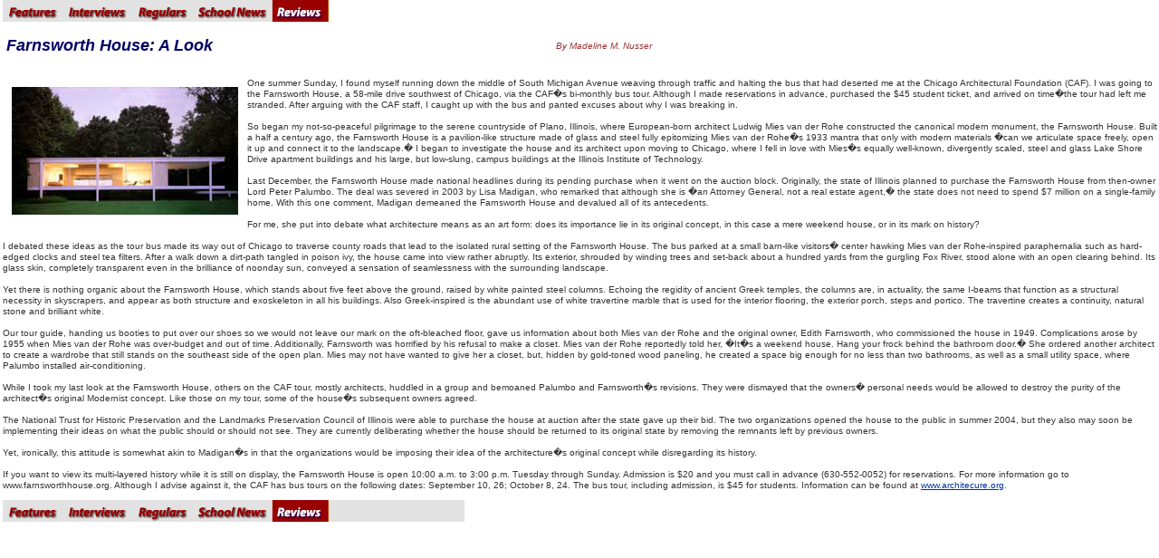

--- FILE ---
content_type: text/html; charset=UTF-8
request_url: https://www.fnewsmagazine.com/2004-sept/current/2004-sept/pages/16.shtml
body_size: 3581
content:

<!DOCTYPE HTML PUBLIC "-//W3C//DTD HTML 4.01 Transitional//EN">
<html>
<head>
<title>Farnsworth House, Madeline Nusser</title>
<meta http-equiv="Content-Type" content="text/html; charset=iso-8859-1">
<link href="../../issue.css" rel="stylesheet" type="text/css">
<meta name="keywords" content="Ludwig Miles, Chicago area architecture, Plano, Illinois, Farnsworth House, Madeline Nusser
">
</head>

<body leftmargin="0" topmargin="0" marginwidth="0">
<table id="Table_01" width="360" height="24" border="0" cellpadding="0" cellspacing="0">
  <tr> 
    <td height="24"> <a href="../../features.html" target="_self"> <img src="../../../images/featuressn.gif" width="67" height="24" border="0" alt="Features"></a></td>
    <td> <a href="../../interview.html" target="_self"> <img src="../../../images/interviewsn.gif" width="75" height="24" border="0" alt="Regulars"></a></td>
    <td> <a href="../../regulars.html" target="_self"> <img src="../../../images/regularsn.gif" width="66" height="24" border="0" alt="School News"></a></td>
    <td> <a href="../../sn.html" target="_self"> <img src="../../../images/shoolnewssn.gif" width="89" height="24" border="0" alt="Reviews"></a></td>
    <td> <a href="../../review.html" target="_self"> <img src="../../../images/reviewsn-over.gif" width="63" height="24" border="0" alt="Comics"></a></td>
  </tr>
</table>
<br>
<table width="95%" border="0" cellpadding="4" cellspacing="0">
  <tr> 
    <td width="245"><h1>Farnsworth House: A Look</h1></td>
    <td width="243"><h3>By Madeline M. Nusser</h3>
      <h4></h4></td>
  </tr>
</table>

<p><img src="../images/Farnsworth23.jpg" alt="farnsworth house" width="250" height="141" hspace="10" vspace="10" align="left">One 
  summer Sunday, I found myself running down the middle of South Michigan Avenue 
  weaving through traffic and halting the bus that had deserted me at the Chicago 
  Architectural Foundation (CAF). I was going to the Farnsworth House, a 58-mile 
  drive southwest of Chicago, via the CAF�s bi-monthly bus tour. Although I made 
  reservations in advance, purchased the $45 student ticket, and arrived on time�the 
  tour had left me stranded. After arguing with the CAF staff, I caught up with 
  the bus and panted excuses about why I was breaking in.<br />
  <br />
  So began my not-so-peaceful pilgrimage to the serene countryside of Plano, Illinois, 
  where European-born architect Ludwig Mies van der Rohe constructed the canonical 
  modern monument, the Farnsworth House. Built a half a century ago, the Farnsworth 
  House is a pavilion-like structure made of glass and steel fully epitomizing 
  Mies van der Rohe�s 1933 mantra that only with modern materials �can we articulate 
  space freely, open it up and connect it to the landscape.� I began to investigate 
  the house and its architect upon moving to Chicago, where I fell in love with 
  Mies�s equally well-known, divergently scaled, steel and glass Lake Shore Drive 
  apartment buildings and his large, but low-slung, campus buildings at the Illinois 
  Institute of Technology. <br />
  <br />
  Last December, the Farnsworth House made national headlines during its pending 
  purchase when it went on the auction block. Originally, the state of Illinois 
  planned to purchase the Farnsworth House from then-owner Lord Peter Palumbo. 
  The deal was severed in 2003 by Lisa Madigan, who remarked that although she 
  is �an Attorney General, not a real estate agent,� the state does not need to 
  spend $7 million on a single-family home. With this one comment, Madigan demeaned 
  the Farnsworth House and devalued all of its antecedents. <br />
  <br />
  For me, she put into debate what architecture means as an art form: does its 
  importance lie in its original concept, in this case a mere weekend house, or 
  in its mark on history? <br />
  <br />
  I debated these ideas as the tour bus made its way out of Chicago to traverse 
  county roads that lead to the isolated rural setting of the Farnsworth House. 
  The bus parked at a small barn-like visitors� center hawking Mies van der Rohe-inspired 
  paraphernalia such as hard-edged clocks and steel tea filters. After a walk 
  down a dirt-path tangled in poison ivy, the house came into view rather abruptly. 
  Its exterior, shrouded by winding trees and set-back about a hundred yards from 
  the gurgling Fox River, stood alone with an open clearing behind. Its glass 
  skin, completely transparent even in the brilliance of noonday sun, conveyed 
  a sensation of seamlessness with the surrounding landscape. <br />
  <br />
  Yet there is nothing organic about the Farnsworth House, which stands about 
  five feet above the ground, raised by white painted steel columns. Echoing the 
  regidity of ancient Greek temples, the columns are, in actuality, the same I-beams 
  that function as a structural necessity in skyscrapers, and appear as both structure 
  and exoskeleton in all his buildings. Also Greek-inspired is the abundant use 
  of white travertine marble that is used for the interior flooring, the exterior 
  porch, steps and portico. The travertine creates a continuity, natural stone 
  and brilliant white. <br />
  <br />
  Our tour guide, handing us booties to put over our shoes so we would not leave 
  our mark on the oft-bleached floor, gave us information about both Mies van 
  der Rohe and the original owner, Edith Farnsworth, who commissioned the house 
  in 1949. Complications arose by 1955 when Mies van der Rohe was over-budget 
  and out of time. Additionally, Farnsworth was horrified by his refusal to make 
  a closet. Mies van der Rohe reportedly told her, �It�s a weekend house. Hang 
  your frock behind the bathroom door.� She ordered another architect to create 
  a wardrobe that still stands on the southeast side of the open plan. Mies may 
  not have wanted to give her a closet, but, hidden by gold-toned wood paneling, 
  he created a space big enough for no less than two bathrooms, as well as a small 
  utility space, where Palumbo installed air-conditioning.<br />
  <br />
  While I took my last look at the Farnsworth House, others on the CAF tour, mostly 
  architects, huddled in a group and bemoaned Palumbo and Farnsworth�s revisions. 
  They were dismayed that the owners� personal needs would be allowed to destroy 
  the purity of the architect�s original Modernist concept. Like those on my tour, 
  some of the house�s subsequent owners agreed. <br />
  <br />
  The National Trust for Historic Preservation and the Landmarks Preservation 
  Council of Illinois were able to purchase the house at auction after the state 
  gave up their bid. The two organizations opened the house to the public in summer 
  2004, but they also may soon be implementing their ideas on what the public 
  should or should not see. They are currently deliberating whether the house 
  should be returned to its original state by removing the remnants left by previous 
  owners. <br />
  <br />
  Yet, ironically, this attitude is somewhat akin to Madigan�s in that the organizations 
  would be imposing their idea of the architecture�s original concept while disregarding 
  its history.<br />
  <br />
  If you want to view its multi-layered history while it is still on display, 
  the Farnsworth House is open 10:00 a.m. to 3:00 p.m. Tuesday through Sunday. 
  Admission is $20 and you must call in advance (630-552-0052) for reservations. 
  For more information go to www.farnsworthhouse.org. Although I advise against 
  it, the CAF has bus tours on the following dates: September 10, 26; October 
  8, 24. The bus tour, including admission, is $45 for students. Information can 
  be found at <a href="http://www.architecure.org" target="_blank">www.architecure.org</a>.</p>
<table id="Table_01" width="360" height="24" border="0" cellpadding="0" cellspacing="0">
  <tr> 
    <td height="24"> <a href="../../features.html" target="_self"> <img src="../../../images/featuressn.gif" width="67" height="24" border="0" alt="Features"></a></td>
    <td> <a href="../../interview.html" target="_self"> <img src="../../../images/interviewsn.gif" width="75" height="24" border="0" alt="Regulars"></a></td>
    <td> <a href="../../regulars.html" target="_self"> <img src="../../../images/regularsn.gif" width="66" height="24" border="0" alt="School News"></a></td>
    <td> <a href="../../sn.html" target="_self"> <img src="../../../images/shoolnewssn.gif" width="89" height="24" border="0" alt="Reviews"></a></td>
    <td> <a href="../../review.html" target="_self"> <img src="../../../images/reviewsn-over.gif" width="63" height="24" border="0" alt="Comics"></a><img src="../../../images/e2e2e2.gif" alt="grey" width="150" height="24" border="0"></td>
  </tr>
</table>
<p>&nbsp;</p>

<script defer src="https://static.cloudflareinsights.com/beacon.min.js/vcd15cbe7772f49c399c6a5babf22c1241717689176015" integrity="sha512-ZpsOmlRQV6y907TI0dKBHq9Md29nnaEIPlkf84rnaERnq6zvWvPUqr2ft8M1aS28oN72PdrCzSjY4U6VaAw1EQ==" data-cf-beacon='{"version":"2024.11.0","token":"43b9b95c96f74325a0db7db546c9e25b","r":1,"server_timing":{"name":{"cfCacheStatus":true,"cfEdge":true,"cfExtPri":true,"cfL4":true,"cfOrigin":true,"cfSpeedBrain":true},"location_startswith":null}}' crossorigin="anonymous"></script>
</body>
</html>


--- FILE ---
content_type: text/css
request_url: https://www.fnewsmagazine.com/2004-sept/current/issue.css
body_size: -86
content:
h1 {
	font-family: Arial, Helvetica, sans-serif;
	font-size: 18px;
	font-style: italic;
	line-height: 20px;
	color: #000066;
	font-weight: 700;
}
h2 {
	font-family: Arial, Helvetica, sans-serif;
	font-size: 14px;
	font-weight: 500;
	color: #3F4192;
}
h3 {
	font-family: Arial, Helvetica, sans-serif;
	font-size: 10px;
	font-weight: 500;
	font-style: italic;
	line-height: 12px;
	color: #9D3232;
}
h4 {
	font-family: Arial, Helvetica, sans-serif;
	font-size: 10px;
	font-style: italic;
	font-weight: 500;
	color: #762929;
}
h5 {
	font-family: Arial, Helvetica, sans-serif;
	font-size: 14px;
	line-height: 16px;
	font-weight: 500;
	color: #8B1719;
}
body {
	font-family: Arial, Helvetica, sans-serif;
	font-size: 10px;
	line-height: 12px;
	font-weight: 400;
	color: #333333;
	background-color: #FFFFFF;
	margin-top: 0px;
	margin-right: 2px;
	margin-bottom: 0px;
	margin-left: 3px;
}
p {
	font-family: Arial, Helvetica, sans-serif;
	font-size: 10px;
	line-height: 12px;
	font-weight: 400;
	color: #333333;
}
a {
	font-family: Arial, Helvetica, sans-serif;
	font-size: 10px;
	line-height: 12px;
	font-weight: 500;
	color: #003399;
}
